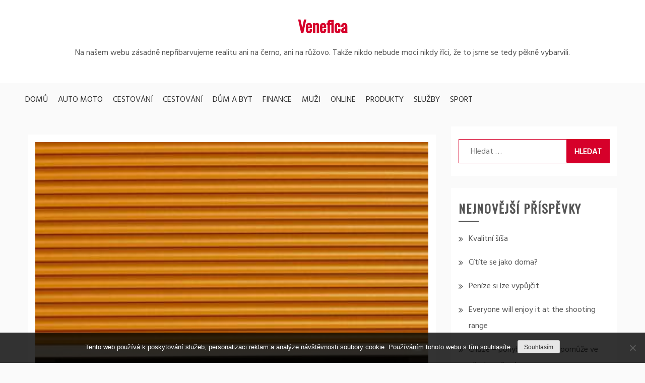

--- FILE ---
content_type: text/html; charset=UTF-8
request_url: https://www.venefica.cz/moderni-rolety/
body_size: 10735
content:
<!doctype html>
<html lang="cs">
<head>
    <meta charset="UTF-8">
    <meta name="viewport" content="width=device-width, initial-scale=1">
    <link rel="profile" href="http://gmpg.org/xfn/11">

    <meta name='robots' content='index, follow, max-image-preview:large, max-snippet:-1, max-video-preview:-1' />

	<!-- This site is optimized with the Yoast SEO plugin v26.8 - https://yoast.com/product/yoast-seo-wordpress/ -->
	<title>Moderní rolety</title>
	<meta name="description" content="My staří si ještě jistě pamatujeme klasické plátěné zatahovací rolety. Ty jsou již dávno mimo hru, a nikdo si z nich již kalhoty nešije, tak jako my kdysi.  " />
	<link rel="canonical" href="https://www.venefica.cz/moderni-rolety/" />
	<meta property="og:locale" content="cs_CZ" />
	<meta property="og:type" content="article" />
	<meta property="og:title" content="Moderní rolety" />
	<meta property="og:description" content="My staří si ještě jistě pamatujeme klasické plátěné zatahovací rolety. Ty jsou již dávno mimo hru, a nikdo si z nich již kalhoty nešije, tak jako my kdysi.  " />
	<meta property="og:url" content="https://www.venefica.cz/moderni-rolety/" />
	<meta property="og:site_name" content="Venefica" />
	<meta property="article:published_time" content="2020-02-18T12:30:28+00:00" />
	<meta property="article:modified_time" content="2023-11-01T10:32:54+00:00" />
	<meta name="twitter:card" content="summary_large_image" />
	<meta name="twitter:label1" content="Napsal(a)" />
	<meta name="twitter:data1" content="" />
	<meta name="twitter:label2" content="Odhadovaná doba čtení" />
	<meta name="twitter:data2" content="2 minuty" />
	<!-- / Yoast SEO plugin. -->


<link rel='dns-prefetch' href='//fonts.googleapis.com' />
<style id='wp-img-auto-sizes-contain-inline-css' type='text/css'>
img:is([sizes=auto i],[sizes^="auto," i]){contain-intrinsic-size:3000px 1500px}
/*# sourceURL=wp-img-auto-sizes-contain-inline-css */
</style>
<style id='wp-block-library-inline-css' type='text/css'>
:root{--wp-block-synced-color:#7a00df;--wp-block-synced-color--rgb:122,0,223;--wp-bound-block-color:var(--wp-block-synced-color);--wp-editor-canvas-background:#ddd;--wp-admin-theme-color:#007cba;--wp-admin-theme-color--rgb:0,124,186;--wp-admin-theme-color-darker-10:#006ba1;--wp-admin-theme-color-darker-10--rgb:0,107,160.5;--wp-admin-theme-color-darker-20:#005a87;--wp-admin-theme-color-darker-20--rgb:0,90,135;--wp-admin-border-width-focus:2px}@media (min-resolution:192dpi){:root{--wp-admin-border-width-focus:1.5px}}.wp-element-button{cursor:pointer}:root .has-very-light-gray-background-color{background-color:#eee}:root .has-very-dark-gray-background-color{background-color:#313131}:root .has-very-light-gray-color{color:#eee}:root .has-very-dark-gray-color{color:#313131}:root .has-vivid-green-cyan-to-vivid-cyan-blue-gradient-background{background:linear-gradient(135deg,#00d084,#0693e3)}:root .has-purple-crush-gradient-background{background:linear-gradient(135deg,#34e2e4,#4721fb 50%,#ab1dfe)}:root .has-hazy-dawn-gradient-background{background:linear-gradient(135deg,#faaca8,#dad0ec)}:root .has-subdued-olive-gradient-background{background:linear-gradient(135deg,#fafae1,#67a671)}:root .has-atomic-cream-gradient-background{background:linear-gradient(135deg,#fdd79a,#004a59)}:root .has-nightshade-gradient-background{background:linear-gradient(135deg,#330968,#31cdcf)}:root .has-midnight-gradient-background{background:linear-gradient(135deg,#020381,#2874fc)}:root{--wp--preset--font-size--normal:16px;--wp--preset--font-size--huge:42px}.has-regular-font-size{font-size:1em}.has-larger-font-size{font-size:2.625em}.has-normal-font-size{font-size:var(--wp--preset--font-size--normal)}.has-huge-font-size{font-size:var(--wp--preset--font-size--huge)}.has-text-align-center{text-align:center}.has-text-align-left{text-align:left}.has-text-align-right{text-align:right}.has-fit-text{white-space:nowrap!important}#end-resizable-editor-section{display:none}.aligncenter{clear:both}.items-justified-left{justify-content:flex-start}.items-justified-center{justify-content:center}.items-justified-right{justify-content:flex-end}.items-justified-space-between{justify-content:space-between}.screen-reader-text{border:0;clip-path:inset(50%);height:1px;margin:-1px;overflow:hidden;padding:0;position:absolute;width:1px;word-wrap:normal!important}.screen-reader-text:focus{background-color:#ddd;clip-path:none;color:#444;display:block;font-size:1em;height:auto;left:5px;line-height:normal;padding:15px 23px 14px;text-decoration:none;top:5px;width:auto;z-index:100000}html :where(.has-border-color){border-style:solid}html :where([style*=border-top-color]){border-top-style:solid}html :where([style*=border-right-color]){border-right-style:solid}html :where([style*=border-bottom-color]){border-bottom-style:solid}html :where([style*=border-left-color]){border-left-style:solid}html :where([style*=border-width]){border-style:solid}html :where([style*=border-top-width]){border-top-style:solid}html :where([style*=border-right-width]){border-right-style:solid}html :where([style*=border-bottom-width]){border-bottom-style:solid}html :where([style*=border-left-width]){border-left-style:solid}html :where(img[class*=wp-image-]){height:auto;max-width:100%}:where(figure){margin:0 0 1em}html :where(.is-position-sticky){--wp-admin--admin-bar--position-offset:var(--wp-admin--admin-bar--height,0px)}@media screen and (max-width:600px){html :where(.is-position-sticky){--wp-admin--admin-bar--position-offset:0px}}

/*# sourceURL=wp-block-library-inline-css */
</style><style id='global-styles-inline-css' type='text/css'>
:root{--wp--preset--aspect-ratio--square: 1;--wp--preset--aspect-ratio--4-3: 4/3;--wp--preset--aspect-ratio--3-4: 3/4;--wp--preset--aspect-ratio--3-2: 3/2;--wp--preset--aspect-ratio--2-3: 2/3;--wp--preset--aspect-ratio--16-9: 16/9;--wp--preset--aspect-ratio--9-16: 9/16;--wp--preset--color--black: #000000;--wp--preset--color--cyan-bluish-gray: #abb8c3;--wp--preset--color--white: #ffffff;--wp--preset--color--pale-pink: #f78da7;--wp--preset--color--vivid-red: #cf2e2e;--wp--preset--color--luminous-vivid-orange: #ff6900;--wp--preset--color--luminous-vivid-amber: #fcb900;--wp--preset--color--light-green-cyan: #7bdcb5;--wp--preset--color--vivid-green-cyan: #00d084;--wp--preset--color--pale-cyan-blue: #8ed1fc;--wp--preset--color--vivid-cyan-blue: #0693e3;--wp--preset--color--vivid-purple: #9b51e0;--wp--preset--gradient--vivid-cyan-blue-to-vivid-purple: linear-gradient(135deg,rgb(6,147,227) 0%,rgb(155,81,224) 100%);--wp--preset--gradient--light-green-cyan-to-vivid-green-cyan: linear-gradient(135deg,rgb(122,220,180) 0%,rgb(0,208,130) 100%);--wp--preset--gradient--luminous-vivid-amber-to-luminous-vivid-orange: linear-gradient(135deg,rgb(252,185,0) 0%,rgb(255,105,0) 100%);--wp--preset--gradient--luminous-vivid-orange-to-vivid-red: linear-gradient(135deg,rgb(255,105,0) 0%,rgb(207,46,46) 100%);--wp--preset--gradient--very-light-gray-to-cyan-bluish-gray: linear-gradient(135deg,rgb(238,238,238) 0%,rgb(169,184,195) 100%);--wp--preset--gradient--cool-to-warm-spectrum: linear-gradient(135deg,rgb(74,234,220) 0%,rgb(151,120,209) 20%,rgb(207,42,186) 40%,rgb(238,44,130) 60%,rgb(251,105,98) 80%,rgb(254,248,76) 100%);--wp--preset--gradient--blush-light-purple: linear-gradient(135deg,rgb(255,206,236) 0%,rgb(152,150,240) 100%);--wp--preset--gradient--blush-bordeaux: linear-gradient(135deg,rgb(254,205,165) 0%,rgb(254,45,45) 50%,rgb(107,0,62) 100%);--wp--preset--gradient--luminous-dusk: linear-gradient(135deg,rgb(255,203,112) 0%,rgb(199,81,192) 50%,rgb(65,88,208) 100%);--wp--preset--gradient--pale-ocean: linear-gradient(135deg,rgb(255,245,203) 0%,rgb(182,227,212) 50%,rgb(51,167,181) 100%);--wp--preset--gradient--electric-grass: linear-gradient(135deg,rgb(202,248,128) 0%,rgb(113,206,126) 100%);--wp--preset--gradient--midnight: linear-gradient(135deg,rgb(2,3,129) 0%,rgb(40,116,252) 100%);--wp--preset--font-size--small: 13px;--wp--preset--font-size--medium: 20px;--wp--preset--font-size--large: 36px;--wp--preset--font-size--x-large: 42px;--wp--preset--spacing--20: 0.44rem;--wp--preset--spacing--30: 0.67rem;--wp--preset--spacing--40: 1rem;--wp--preset--spacing--50: 1.5rem;--wp--preset--spacing--60: 2.25rem;--wp--preset--spacing--70: 3.38rem;--wp--preset--spacing--80: 5.06rem;--wp--preset--shadow--natural: 6px 6px 9px rgba(0, 0, 0, 0.2);--wp--preset--shadow--deep: 12px 12px 50px rgba(0, 0, 0, 0.4);--wp--preset--shadow--sharp: 6px 6px 0px rgba(0, 0, 0, 0.2);--wp--preset--shadow--outlined: 6px 6px 0px -3px rgb(255, 255, 255), 6px 6px rgb(0, 0, 0);--wp--preset--shadow--crisp: 6px 6px 0px rgb(0, 0, 0);}:where(.is-layout-flex){gap: 0.5em;}:where(.is-layout-grid){gap: 0.5em;}body .is-layout-flex{display: flex;}.is-layout-flex{flex-wrap: wrap;align-items: center;}.is-layout-flex > :is(*, div){margin: 0;}body .is-layout-grid{display: grid;}.is-layout-grid > :is(*, div){margin: 0;}:where(.wp-block-columns.is-layout-flex){gap: 2em;}:where(.wp-block-columns.is-layout-grid){gap: 2em;}:where(.wp-block-post-template.is-layout-flex){gap: 1.25em;}:where(.wp-block-post-template.is-layout-grid){gap: 1.25em;}.has-black-color{color: var(--wp--preset--color--black) !important;}.has-cyan-bluish-gray-color{color: var(--wp--preset--color--cyan-bluish-gray) !important;}.has-white-color{color: var(--wp--preset--color--white) !important;}.has-pale-pink-color{color: var(--wp--preset--color--pale-pink) !important;}.has-vivid-red-color{color: var(--wp--preset--color--vivid-red) !important;}.has-luminous-vivid-orange-color{color: var(--wp--preset--color--luminous-vivid-orange) !important;}.has-luminous-vivid-amber-color{color: var(--wp--preset--color--luminous-vivid-amber) !important;}.has-light-green-cyan-color{color: var(--wp--preset--color--light-green-cyan) !important;}.has-vivid-green-cyan-color{color: var(--wp--preset--color--vivid-green-cyan) !important;}.has-pale-cyan-blue-color{color: var(--wp--preset--color--pale-cyan-blue) !important;}.has-vivid-cyan-blue-color{color: var(--wp--preset--color--vivid-cyan-blue) !important;}.has-vivid-purple-color{color: var(--wp--preset--color--vivid-purple) !important;}.has-black-background-color{background-color: var(--wp--preset--color--black) !important;}.has-cyan-bluish-gray-background-color{background-color: var(--wp--preset--color--cyan-bluish-gray) !important;}.has-white-background-color{background-color: var(--wp--preset--color--white) !important;}.has-pale-pink-background-color{background-color: var(--wp--preset--color--pale-pink) !important;}.has-vivid-red-background-color{background-color: var(--wp--preset--color--vivid-red) !important;}.has-luminous-vivid-orange-background-color{background-color: var(--wp--preset--color--luminous-vivid-orange) !important;}.has-luminous-vivid-amber-background-color{background-color: var(--wp--preset--color--luminous-vivid-amber) !important;}.has-light-green-cyan-background-color{background-color: var(--wp--preset--color--light-green-cyan) !important;}.has-vivid-green-cyan-background-color{background-color: var(--wp--preset--color--vivid-green-cyan) !important;}.has-pale-cyan-blue-background-color{background-color: var(--wp--preset--color--pale-cyan-blue) !important;}.has-vivid-cyan-blue-background-color{background-color: var(--wp--preset--color--vivid-cyan-blue) !important;}.has-vivid-purple-background-color{background-color: var(--wp--preset--color--vivid-purple) !important;}.has-black-border-color{border-color: var(--wp--preset--color--black) !important;}.has-cyan-bluish-gray-border-color{border-color: var(--wp--preset--color--cyan-bluish-gray) !important;}.has-white-border-color{border-color: var(--wp--preset--color--white) !important;}.has-pale-pink-border-color{border-color: var(--wp--preset--color--pale-pink) !important;}.has-vivid-red-border-color{border-color: var(--wp--preset--color--vivid-red) !important;}.has-luminous-vivid-orange-border-color{border-color: var(--wp--preset--color--luminous-vivid-orange) !important;}.has-luminous-vivid-amber-border-color{border-color: var(--wp--preset--color--luminous-vivid-amber) !important;}.has-light-green-cyan-border-color{border-color: var(--wp--preset--color--light-green-cyan) !important;}.has-vivid-green-cyan-border-color{border-color: var(--wp--preset--color--vivid-green-cyan) !important;}.has-pale-cyan-blue-border-color{border-color: var(--wp--preset--color--pale-cyan-blue) !important;}.has-vivid-cyan-blue-border-color{border-color: var(--wp--preset--color--vivid-cyan-blue) !important;}.has-vivid-purple-border-color{border-color: var(--wp--preset--color--vivid-purple) !important;}.has-vivid-cyan-blue-to-vivid-purple-gradient-background{background: var(--wp--preset--gradient--vivid-cyan-blue-to-vivid-purple) !important;}.has-light-green-cyan-to-vivid-green-cyan-gradient-background{background: var(--wp--preset--gradient--light-green-cyan-to-vivid-green-cyan) !important;}.has-luminous-vivid-amber-to-luminous-vivid-orange-gradient-background{background: var(--wp--preset--gradient--luminous-vivid-amber-to-luminous-vivid-orange) !important;}.has-luminous-vivid-orange-to-vivid-red-gradient-background{background: var(--wp--preset--gradient--luminous-vivid-orange-to-vivid-red) !important;}.has-very-light-gray-to-cyan-bluish-gray-gradient-background{background: var(--wp--preset--gradient--very-light-gray-to-cyan-bluish-gray) !important;}.has-cool-to-warm-spectrum-gradient-background{background: var(--wp--preset--gradient--cool-to-warm-spectrum) !important;}.has-blush-light-purple-gradient-background{background: var(--wp--preset--gradient--blush-light-purple) !important;}.has-blush-bordeaux-gradient-background{background: var(--wp--preset--gradient--blush-bordeaux) !important;}.has-luminous-dusk-gradient-background{background: var(--wp--preset--gradient--luminous-dusk) !important;}.has-pale-ocean-gradient-background{background: var(--wp--preset--gradient--pale-ocean) !important;}.has-electric-grass-gradient-background{background: var(--wp--preset--gradient--electric-grass) !important;}.has-midnight-gradient-background{background: var(--wp--preset--gradient--midnight) !important;}.has-small-font-size{font-size: var(--wp--preset--font-size--small) !important;}.has-medium-font-size{font-size: var(--wp--preset--font-size--medium) !important;}.has-large-font-size{font-size: var(--wp--preset--font-size--large) !important;}.has-x-large-font-size{font-size: var(--wp--preset--font-size--x-large) !important;}
/*# sourceURL=global-styles-inline-css */
</style>

<style id='classic-theme-styles-inline-css' type='text/css'>
/*! This file is auto-generated */
.wp-block-button__link{color:#fff;background-color:#32373c;border-radius:9999px;box-shadow:none;text-decoration:none;padding:calc(.667em + 2px) calc(1.333em + 2px);font-size:1.125em}.wp-block-file__button{background:#32373c;color:#fff;text-decoration:none}
/*# sourceURL=/wp-includes/css/classic-themes.min.css */
</style>
<link rel='stylesheet' id='cookie-notice-front-css' href='https://www.venefica.cz/wp-content/plugins/cookie-notice/css/front.min.css?ver=2.5.11' type='text/css' media='all' />
<link rel='stylesheet' id='kk-star-ratings-css' href='https://www.venefica.cz/wp-content/plugins/kk-star-ratings/src/core/public/css/kk-star-ratings.min.css?ver=5.4.10.3' type='text/css' media='all' />
<link rel='stylesheet' id='gist-style-css' href='https://www.venefica.cz/wp-content/themes/gist/style.css?ver=6.9' type='text/css' media='all' />
<style id='gist-style-inline-css' type='text/css'>
body { font-family: Hind; }body { font-size: 16px; }body { line-height : 2; }.breadcrumbs span.breadcrumb, .nav-links a, .search-form input[type=submit], #toTop, .candid-pagination .page-numbers.current, .candid-pagination .page-numbers:hover  { background : #d6002a; }.search-form input.search-field, .sticky .p-15, .related-post-entries li, .candid-pagination .page-numbers { border-color : #d6002a; }.error-404 h1, .no-results h1, a, a:visited, .related-post-entries .title:hover, .entry-title a:hover, .featured-post-title a:hover, .entry-meta.entry-category a,.widget li a:hover, .widget h1 a:hover, .widget h2 a:hover, .widget h3 a:hover, .site-title a, .site-title a:visited, .main-navigation ul li a:hover { color : #d6002a; }.btn-primary { border: 2px solid #d6002a;}
/*# sourceURL=gist-style-inline-css */
</style>
<link rel='stylesheet' id='gist-grid-style-css' href='https://www.venefica.cz/wp-content/themes/gist-grid/style.css?ver=6.9' type='text/css' media='all' />
<link rel='stylesheet' id='gist-googleapis-css' href='//fonts.googleapis.com/css?family=Hind&#038;ver=6.9' type='text/css' media='all' />
<link rel='stylesheet' id='gist-google-fonts-css' href='//fonts.googleapis.com/css?family=Oswald&#038;ver=6.9' type='text/css' media='all' />
<link rel='stylesheet' id='font-awesome-css' href='https://www.venefica.cz/wp-content/themes/gist/candidthemes/assets/framework/Font-Awesome/css/font-awesome.min.css?ver=4.7.0' type='text/css' media='all' />
<script type="text/javascript" src="https://www.venefica.cz/wp-includes/js/jquery/jquery.min.js?ver=3.7.1" id="jquery-core-js"></script>
<script type="text/javascript" src="https://www.venefica.cz/wp-includes/js/jquery/jquery-migrate.min.js?ver=3.4.1" id="jquery-migrate-js"></script>
<link rel="alternate" type="application/ld+json" href="https://www.venefica.cz/moderni-rolety/?format=application/ld+json" title="Structured Descriptor Document (JSON-LD format)"><script type="application/ld+json" data-source="DataFeed:WordPress" data-schema="1602-post-Default">{"@context":"https:\/\/schema.org\/","@type":"Article","@id":"https:\/\/www.venefica.cz\/moderni-rolety\/#Article","mainEntityOfPage":"https:\/\/www.venefica.cz\/moderni-rolety\/","headline":"Modern\u00ed rolety","name":"Modern\u00ed rolety","description":"My sta\u0159\u00ed si je\u0161t\u011b jist\u011b pamatujeme klasick\u00e9 pl\u00e1t\u011bn\u00e9 zatahovac\u00ed rolety. Ty jsou ji\u017e d\u00e1vno mimo hru, a nikdo si z nich ji\u017e kalhoty ne\u0161ije, tak jako my kdysi.\u00a0\u00a0","datePublished":"2021-01-17","dateModified":"2023-11-01","author":{"@type":"Person","@id":"https:\/\/www.venefica.cz\/author\/#Person","name":"","url":"https:\/\/www.venefica.cz\/author\/","identifier":1,"image":{"@type":"ImageObject","@id":"https:\/\/secure.gravatar.com\/avatar\/7b822bed19dfbc78d1cf42b3649cc2489d12c54b7aef64ae719c01ed9f13d563?s=96&d=mm&r=g","url":"https:\/\/secure.gravatar.com\/avatar\/7b822bed19dfbc78d1cf42b3649cc2489d12c54b7aef64ae719c01ed9f13d563?s=96&d=mm&r=g","height":96,"width":96}},"publisher":{"@type":"Organization","name":"venefica.cz","logo":{"@type":"ImageObject","@id":"\/logo.png","url":"\/logo.png","width":600,"height":60}},"image":{"@type":"ImageObject","@id":"https:\/\/www.venefica.cz\/wp-content\/uploads\/Modern%C3%AD%20roleta.jpg","url":"https:\/\/www.venefica.cz\/wp-content\/uploads\/Modern%C3%AD%20roleta.jpg","height":0,"width":0},"url":"https:\/\/www.venefica.cz\/moderni-rolety\/","about":["Produkty"],"wordCount":431,"articleBody":"          Nov\u00e9 u\u017e jsou zcela jin\u00e9 a tak\u00e9 jinak vypadaj\u00ed. Tak\u00e9 ov\u0161em i zcela jinak funguj\u00ed. Jsou podobn\u00e9 v\u00edce \u017ealuzi\u00edm, ale p\u0159esto dle tvrzen\u00ed n\u011bkter\u00fdch jsou to st\u00e1le rolety. Nebudeme se p\u0159\u00edt o slov\u00ed\u010dka, nebudeme p\u00e1trat po p\u016fvodn\u00edm \u00fa\u010delu a p\u016fvodn\u00edm v\u00fdrazu a prost\u011b se p\u0159izp\u016fsob\u00edme. Pou\u017eijeme v\u00fdraz rolety a je to. Jak zm\u00edn\u011bno na za\u010d\u00e1tku \u010dl\u00e1nku, jsou to nov\u00e9 a modern\u00ed kusy, kter\u00e9 ji\u017e netrp\u00ed star\u00fdmi neduhy, jako je poka\u017een\u00e9 rolo naho\u0159e, nebo vyblednut\u00ed barev na l\u00e1tce. Nyn\u00ed se ji\u017e ani l\u00e1tkov\u00e9 tak moc ned\u011blaj\u00ed a kdy\u017e, tak z materi\u00e1lu, kter\u00fd nebledne, pokud se o n\u011bj n\u00e1hodou p\u0159es den op\u0159e slun\u00ed\u010dko. My se dnes pod\u00edv\u00e1me na speci\u00e1ln\u00ed v\u011bci\u010dku, kterou jist\u011b doma ocen\u00edte, m\u00e1te-li ov\u0161em verandu nebo balkon. I kdy\u017e n\u00e1sledn\u00e1 v\u011bci\u010dka se d\u00e1 podle m\u00e9ho n\u00e1zoru pou\u017e\u00edt i jinde. Nu\u017ee, rolety den a noc na balkonove dvere jsou \u00fa\u010deln\u00e9 hned dva kr\u00e1t. Od ostatn\u00edch se tro\u0161ku li\u0161\u00ed, proto\u017ee jsou speci\u00e1ln\u011b upraveny, toti\u017e ka\u017ed\u00fd \u201epruh\u201c je jin\u00fd, a tak je lze skoro dokonale regulovat. Pokud tedy chcete velmi dobr\u00e9, skoro dokonale st\u00edn\u011bn\u00ed, dok\u00e1\u017eou to, a pokud chcete do m\u00edstnosti nechat proudit slunce naplno, dok\u00e1\u017eou to tyhle rolety tak\u00e9. Bez probl\u00e9mu a bez dal\u0161\u00edch \u00faprav doma na kolen\u011b. Ostatn\u011b se o tom m\u016f\u017eete p\u0159esv\u011bd\u010dit sami, pokud si je koup\u00edte a za\u010dnete pou\u017e\u00edvat. V\u00fdhoda tohoto kousku je pr\u00e1v\u011b ve st\u0159\u00edd\u00e1n\u00ed poloh p\u00e1sk\u016f, kter\u00e9 vlastn\u011b nakl\u00e1n\u00edte vy sami, a proto je toto cel\u00e9 za\u0159\u00edzen\u00ed naprosto dokonal\u00e9. Mimo to je tak\u00e9 velmi estetick\u00e9 na pohled a je jedno, zda je m\u00e1te svisl\u00e9 \u010di vodorovn\u00e9. A \u017ee by v\u00e1m asi p\u0159esn\u011b nesedly? Nic si z toho ned\u011blejte. Kdy\u017e si je objedn\u00e1te u firmy, na kterou zde m\u00e1te odkaz, za\u0159\u00edd\u00ed to tak, aby v\u00e1m byl tento dopln\u011bk \u201eu\u0161it\u201c p\u0159esn\u011b na m\u00edru. Tedy k v\u00e1m vy\u0161le mu\u017ee, jen\u017e v\u0161e prom\u011b\u0159\u00ed, nab\u00eddne v\u00fdb\u011br materi\u00e1l\u016f a posl\u00e9ze sd\u011bl\u00ed i p\u0159ibli\u017enou cenu. Pak u\u017e je jen nech\u00e1 vyrobit a p\u0159ijde celou soustavu namontovat. A vy budete m\u00edt v byt\u011b zase o n\u011bco pohodln\u011bji.                                                                                                                                                                                                                                                                                                                                                                                           4.5\/5 - (6 votes)        "}</script>
<script type="application/ld+json" data-source="DataFeed:WordPress" data-schema="Breadcrumb">{"@context":"https:\/\/schema.org\/","@type":"BreadcrumbList","itemListElement":[{"@type":"ListItem","position":1,"name":"Modern\u00ed rolety","item":"https:\/\/www.venefica.cz\/moderni-rolety\/#breadcrumbitem"}]}</script>
<script type="application/ld+json">{
    "@context": "https://schema.org/",
    "@type": "CreativeWorkSeries",
    "name": "Moderní rolety",
    "aggregateRating": {
        "@type": "AggregateRating",
        "ratingValue": "4.5",
        "bestRating": "5",
        "ratingCount": "6"
    }
}</script><link rel="icon" type="image/png" href="/wp-content/uploads/fbrfg/favicon-96x96.png" sizes="96x96" />
<link rel="icon" type="image/svg+xml" href="/wp-content/uploads/fbrfg/favicon.svg" />
<link rel="shortcut icon" href="/wp-content/uploads/fbrfg/favicon.ico" />
<link rel="apple-touch-icon" sizes="180x180" href="/wp-content/uploads/fbrfg/apple-touch-icon.png" />
<link rel="manifest" href="/wp-content/uploads/fbrfg/site.webmanifest" />		<style type="text/css" id="wp-custom-css">
			.ct-featured-image img {
	width: 100%;
}
.main-navigation li {
	padding: 0 10px;
}		</style>
		</head>

<body class="wp-singular post-template-default single single-post postid-1602 single-format-standard wp-theme-gist wp-child-theme-gist-grid cookies-not-set ct-sticky-sidebar right-sidebar">
<div id="page" class="site container-main">
    <a class="skip-link screen-reader-text" href="#content">Skip to content</a>

    <header id="masthead" class="site-header" role="banner">
        <div class="site-branding">
            <div class="container-inner">
                                    <p class="site-title"><a href="https://www.venefica.cz/"
                                             rel="home">Venefica</a></p>
                                    <p class="site-description">
Na našem webu zásadně nepřibarvujeme realitu ani na černo, ani na růžovo. Takže nikdo nebude moci nikdy říci, že to jsme se tedy pěkně vybarvili.</p>
                            </div>
        </div>
        <!-- .site-branding -->

        <div class="container-inner">
            <div id="mainnav-wrap">
                <nav id="site-navigation" class="main-navigation" role="navigation">
                    <button class="menu-toggle" aria-controls="primary-menu" aria-expanded="false"><i
                            class="fa fa-bars"></i></button>
                    <div class="menu-topmenu-container"><ul id="primary-menu" class="menu"><li id="menu-item-33" class="menu-item menu-item-type-custom menu-item-object-custom menu-item-33"><a href="/">Domů</a></li>
<li id="menu-item-26" class="menu-item menu-item-type-taxonomy menu-item-object-category menu-item-26"><a href="https://www.venefica.cz/auto-moto/">Auto moto</a></li>
<li id="menu-item-27" class="menu-item menu-item-type-taxonomy menu-item-object-category menu-item-27"><a href="https://www.venefica.cz/cestovani/">Cestování</a></li>
<li id="menu-item-28" class="menu-item menu-item-type-taxonomy menu-item-object-category menu-item-28"><a href="https://www.venefica.cz/cestovani/">Cestování</a></li>
<li id="menu-item-29" class="menu-item menu-item-type-taxonomy menu-item-object-category menu-item-29"><a href="https://www.venefica.cz/dum-a-byt/">Dům a byt</a></li>
<li id="menu-item-30" class="menu-item menu-item-type-taxonomy menu-item-object-category menu-item-30"><a href="https://www.venefica.cz/finance/">Finance</a></li>
<li id="menu-item-31" class="menu-item menu-item-type-taxonomy menu-item-object-category menu-item-31"><a href="https://www.venefica.cz/muzi/">Muži</a></li>
<li id="menu-item-32" class="menu-item menu-item-type-taxonomy menu-item-object-category menu-item-32"><a href="https://www.venefica.cz/online/">Online</a></li>
<li id="menu-item-34" class="menu-item menu-item-type-taxonomy menu-item-object-category current-post-ancestor current-menu-parent current-post-parent menu-item-34"><a href="https://www.venefica.cz/produkty/">Produkty</a></li>
<li id="menu-item-35" class="menu-item menu-item-type-taxonomy menu-item-object-category menu-item-35"><a href="https://www.venefica.cz/sluzby/">Služby</a></li>
<li id="menu-item-36" class="menu-item menu-item-type-taxonomy menu-item-object-category menu-item-36"><a href="https://www.venefica.cz/sport/">Sport</a></li>
</ul></div>                </nav>
                <!-- #site-navigation -->
            </div>
        </div>
        <!-- .container-inner -->
    </header>
    <!-- #masthead -->
    <div class="header-image-block">
            </div>

    <div id="content" class="site-content container-inner p-t-15">
	<div id="primary" class="content-area">
		<main id="main" class="site-main">
			<div class="breadcrumbs">
                            </div>
		
<article id="post-1602" class="post-1602 post type-post status-publish format-standard has-post-thumbnail hentry category-produkty">
    <div class="p-15 full-image">
        <div class="ct-featured-image">
            
            <div class="post-thumbnail">
                <img width="1" height="1" src="https://www.venefica.cz/wp-content/uploads/Modern%C3%AD%20roleta.jpg" class="attachment-gist-large-thumb size-gist-large-thumb wp-post-image" alt="" decoding="async" />            </div><!-- .post-thumbnail -->

                </div>
        <div class="entry-content">
            <header class="entry-header">
                <h1 class="entry-title">Moderní rolety</h1>    </header>
    <!-- .entry-header -->
    <p><!DOCTYPE html PUBLIC "-//W3C//DTD HTML 4.0 Transitional//EN" "http://www.w3.org/TR/REC-html40/loose.dtd"><br />
<html> <head> <meta http-equiv="Content-Type" content="text/html; charset=UTF-8"> <meta http-equiv="Content-Type" content="text/html; charset=UTF-8"> <meta http-equiv="Content-Type" content="text/html; charset=UTF-8"> <meta http-equiv="Content-Type" content="text/html; charset=UTF-8"> <meta http-equiv="Content-Type" content="text/html; charset=UTF-8"> <meta http-equiv="Content-Type" content="text/html; charset=UTF-8"> </head> <body> </p>
<p lang="CS-CZ" paraeid="{b6c77390-afdd-442b-8fef-d8024451a84c}{38}" paraid="1241174358" xml:lang="CS-CZ">Nové už jsou zcela jiné a také jinak vypadají. Také ovšem i zcela jinak fungují. Jsou <strong>podobné více žaluziím</strong>, ale přesto dle tvrzení některých jsou to stále rolety. Nebudeme se přít o slovíčka, nebudeme pátrat po původním účelu a původním výrazu a prostě se přizpůsobíme. Použijeme výraz rolety a je to. </p>
<p lang="CS-CZ" paraeid="{b6c77390-afdd-442b-8fef-d8024451a84c}{38}" paraid="1241174358" xml:lang="CS-CZ"><img decoding="async" alt="Moderní roleta" data-rich-file-id="38964" src="https://venefica.cz/wp-content/uploads/Modern%C3%AD%20roleta.jpg"></p>
<p lang="CS-CZ" paraeid="{b6c77390-afdd-442b-8fef-d8024451a84c}{83}" paraid="1038367431" xml:lang="CS-CZ">Jak zmíněno na začátku článku, jsou to nové a moderní kusy, které již netrpí starými neduhy, jako je pokažené rolo nahoře, nebo vyblednutí barev na látce. Nyní se již ani látkové tak moc nedělají a když, tak z materiálu, který nebledne, pokud se o něj náhodou přes den opře sluníčko. My se dnes podíváme na speciální věcičku, kterou jistě doma oceníte, máte-li ovšem verandu nebo balkon. I když následná věcička se dá podle mého názoru použít i jinde. </p>
<p lang="CS-CZ" paraeid="{b6c77390-afdd-442b-8fef-d8024451a84c}{92}" paraid="522927856" xml:lang="CS-CZ">Nuže, <span>rolety den a noc na balkonove dvere</span> jsou účelné hned dva krát. Od ostatních se trošku liší, protože jsou speciálně upraveny, totiž každý „pruh“ je jiný, a tak je lze skoro dokonale regulovat. </p>
<p lang="CS-CZ" paraeid="{b6c77390-afdd-442b-8fef-d8024451a84c}{101}" paraid="712705456" xml:lang="CS-CZ">Pokud tedy chcete velmi dobré, skoro dokonale stínění, dokážou to, a pokud chcete do místnosti nechat proudit slunce naplno, dokážou to tyhle rolety také. Bez problému a bez dalších úprav doma na koleně. Ostatně se o tom můžete přesvědčit sami,<strong> pokud si je koupíte</strong> a začnete používat. </p>
<p lang="CS-CZ" paraeid="{b6c77390-afdd-442b-8fef-d8024451a84c}{101}" paraid="712705456" xml:lang="CS-CZ"><img decoding="async" alt="normální rolety" data-rich-file-id="38965" src="https://venefica.cz/wp-content/uploads/norm%C3%A1ln%C3%AD%20rolety.jpg"></p>
<p lang="CS-CZ" paraeid="{b6c77390-afdd-442b-8fef-d8024451a84c}{110}" paraid="204147850" xml:lang="CS-CZ">Výhoda tohoto kousku je právě ve střídání poloh pásků, které vlastně nakláníte vy sami, a proto je toto celé zařízení naprosto dokonalé. Mimo to je také velmi estetické na pohled a je jedno, zda je máte svislé či vodorovné. A že by vám asi přesně nesedly? Nic si z toho nedělejte. Když si je objednáte u firmy, na kterou zde máte odkaz, zařídí to tak, aby vám byl tento doplněk „ušit“ přesně na míru. Tedy k vám vyšle muže, jenž vše proměří, nabídne výběr materiálů a posléze sdělí i přibližnou cenu. Pak už je jen nechá vyrobit a přijde celou soustavu namontovat. A vy budete mít<strong> v bytě zase o něco pohodlněji. </strong></p>
<p> </body> </html></p>


<div class="kk-star-ratings kksr-auto kksr-align-left kksr-valign-bottom"
    data-payload='{&quot;align&quot;:&quot;left&quot;,&quot;id&quot;:&quot;1602&quot;,&quot;slug&quot;:&quot;default&quot;,&quot;valign&quot;:&quot;bottom&quot;,&quot;ignore&quot;:&quot;&quot;,&quot;reference&quot;:&quot;auto&quot;,&quot;class&quot;:&quot;&quot;,&quot;count&quot;:&quot;6&quot;,&quot;legendonly&quot;:&quot;&quot;,&quot;readonly&quot;:&quot;&quot;,&quot;score&quot;:&quot;4.5&quot;,&quot;starsonly&quot;:&quot;&quot;,&quot;best&quot;:&quot;5&quot;,&quot;gap&quot;:&quot;5&quot;,&quot;greet&quot;:&quot;&quot;,&quot;legend&quot;:&quot;4.5\/5 - (6 votes)&quot;,&quot;size&quot;:&quot;20&quot;,&quot;title&quot;:&quot;Moderní rolety&quot;,&quot;width&quot;:&quot;110&quot;,&quot;_legend&quot;:&quot;{score}\/{best} - ({count} {votes})&quot;,&quot;font_factor&quot;:&quot;1.25&quot;}'>
            
<div class="kksr-stars">
    
<div class="kksr-stars-inactive">
            <div class="kksr-star" data-star="1" style="padding-right: 5px">
            

<div class="kksr-icon" style="width: 20px; height: 20px;"></div>
        </div>
            <div class="kksr-star" data-star="2" style="padding-right: 5px">
            

<div class="kksr-icon" style="width: 20px; height: 20px;"></div>
        </div>
            <div class="kksr-star" data-star="3" style="padding-right: 5px">
            

<div class="kksr-icon" style="width: 20px; height: 20px;"></div>
        </div>
            <div class="kksr-star" data-star="4" style="padding-right: 5px">
            

<div class="kksr-icon" style="width: 20px; height: 20px;"></div>
        </div>
            <div class="kksr-star" data-star="5" style="padding-right: 5px">
            

<div class="kksr-icon" style="width: 20px; height: 20px;"></div>
        </div>
    </div>
    
<div class="kksr-stars-active" style="width: 110px;">
            <div class="kksr-star" style="padding-right: 5px">
            

<div class="kksr-icon" style="width: 20px; height: 20px;"></div>
        </div>
            <div class="kksr-star" style="padding-right: 5px">
            

<div class="kksr-icon" style="width: 20px; height: 20px;"></div>
        </div>
            <div class="kksr-star" style="padding-right: 5px">
            

<div class="kksr-icon" style="width: 20px; height: 20px;"></div>
        </div>
            <div class="kksr-star" style="padding-right: 5px">
            

<div class="kksr-icon" style="width: 20px; height: 20px;"></div>
        </div>
            <div class="kksr-star" style="padding-right: 5px">
            

<div class="kksr-icon" style="width: 20px; height: 20px;"></div>
        </div>
    </div>
</div>
                

<div class="kksr-legend" style="font-size: 16px;">
            4.5/5 - (6 votes)    </div>
    </div>

    <footer class="entry-footer">
        </footer>
<!-- .entry-footer -->
</div>
<!-- .entry-content -->
</div>
<!-- .p-15 -->
</article><!-- #post-1602 -->

	<nav class="navigation post-navigation" aria-label="Příspěvky">
		<h2 class="screen-reader-text">Navigace pro příspěvek</h2>
		<div class="nav-links"><div class="nav-previous"><a href="https://www.venefica.cz/potisk-na-vlastni-tricko/" rel="prev">Potisk na vlastní tričko</a></div><div class="nav-next"><a href="https://www.venefica.cz/zahradni-pristresek-v-drevenem-stylu-nepochybne-ohromi/" rel="next">Zahradní přístřešek v dřevěném stylu nepochybně ohromí</a></div></div>
	</nav>
		</main><!-- #main -->
	</div><!-- #primary -->


<aside id="secondary" class="widget-area" role="complementary">
	<section id="search-2" class="widget widget_search"><form role="search" method="get" class="search-form" action="https://www.venefica.cz/">
				<label>
					<span class="screen-reader-text">Vyhledávání</span>
					<input type="search" class="search-field" placeholder="Hledat &hellip;" value="" name="s" />
				</label>
				<input type="submit" class="search-submit" value="Hledat" />
			</form></section>
		<section id="recent-posts-2" class="widget widget_recent_entries">
		<h2 class="widget-title">Nejnovější příspěvky</h2>
		<ul>
											<li>
					<a href="https://www.venefica.cz/kvalitni-sisa/">Kvalitní šíša</a>
									</li>
											<li>
					<a href="https://www.venefica.cz/citite-se-jako-doma/">Cítíte se jako doma?</a>
									</li>
											<li>
					<a href="https://www.venefica.cz/penize-si-lze-vypujcit/">Peníze si lze vypůjčit</a>
									</li>
											<li>
					<a href="https://www.venefica.cz/everyone-will-enjoy-it-at-the-shooting-range/">Everyone will enjoy it at the shooting range</a>
									</li>
											<li>
					<a href="https://www.venefica.cz/chuze-pohyb-ktery-vam-pomuze-ve-vsech-smerech/">Chůze &#8211; pohyb, který vám pomůže ve všech směrech</a>
									</li>
					</ul>

		</section></aside><!-- #secondary -->

	</div><!-- #content -->

	<footer id="colophon" class="site-footer">
		<div class="site-info">
        			<span class="copy-right-text">© Venefica.cz - Všechna práva vyhrazena.</span>
						<div class="powered-text">
				<a href="https://wordpress.org/">Proudly powered by WordPress</a>
				<span class="sep"> | </span>
				Theme: Gist by <a href="http://www.candidthemes.com/">Candid Themes</a>.			</div>
			        <a id="toTop" class="go-to-top" href="#" title="Go to Top">
            <i class="fa fa-angle-double-up"></i>
        </a>
    		</div><!-- .site-info -->
	</footer><!-- #colophon -->
</div><!-- #page -->

<script type="speculationrules">
{"prefetch":[{"source":"document","where":{"and":[{"href_matches":"/*"},{"not":{"href_matches":["/wp-*.php","/wp-admin/*","/wp-content/uploads/*","/wp-content/*","/wp-content/plugins/*","/wp-content/themes/gist-grid/*","/wp-content/themes/gist/*","/*\\?(.+)"]}},{"not":{"selector_matches":"a[rel~=\"nofollow\"]"}},{"not":{"selector_matches":".no-prefetch, .no-prefetch a"}}]},"eagerness":"conservative"}]}
</script>
<script type="text/javascript" id="cookie-notice-front-js-before">
/* <![CDATA[ */
var cnArgs = {"ajaxUrl":"https:\/\/www.venefica.cz\/wp-admin\/admin-ajax.php","nonce":"95814d0598","hideEffect":"fade","position":"bottom","onScroll":true,"onScrollOffset":250,"onClick":false,"cookieName":"cookie_notice_accepted","cookieTime":2592000,"cookieTimeRejected":2592000,"globalCookie":false,"redirection":false,"cache":true,"revokeCookies":false,"revokeCookiesOpt":"automatic"};

//# sourceURL=cookie-notice-front-js-before
/* ]]> */
</script>
<script type="text/javascript" src="https://www.venefica.cz/wp-content/plugins/cookie-notice/js/front.min.js?ver=2.5.11" id="cookie-notice-front-js"></script>
<script type="text/javascript" id="kk-star-ratings-js-extra">
/* <![CDATA[ */
var kk_star_ratings = {"action":"kk-star-ratings","endpoint":"https://www.venefica.cz/wp-admin/admin-ajax.php","nonce":"c6306ae3b6"};
//# sourceURL=kk-star-ratings-js-extra
/* ]]> */
</script>
<script type="text/javascript" src="https://www.venefica.cz/wp-content/plugins/kk-star-ratings/src/core/public/js/kk-star-ratings.min.js?ver=5.4.10.3" id="kk-star-ratings-js"></script>
<script type="text/javascript" src="https://www.venefica.cz/wp-content/themes/gist/candidthemes/assets/js/gist-custom.js?ver=20151215" id="gist-custom-js"></script>
<script type="text/javascript" src="https://www.venefica.cz/wp-content/themes/gist/candidthemes/assets/js/theia-sticky-sidebar.js?ver=20151215" id="theia-sticky-sidebar-js"></script>
<script type="text/javascript" src="https://www.venefica.cz/wp-content/themes/gist/js/navigation.js?ver=20151215" id="gist-navigation-js"></script>
<script type="text/javascript" src="https://www.venefica.cz/wp-content/themes/gist/js/skip-link-focus-fix.js?ver=20151215" id="gist-skip-link-focus-fix-js"></script>

		<!-- Cookie Notice plugin v2.5.11 by Hu-manity.co https://hu-manity.co/ -->
		<div id="cookie-notice" role="dialog" class="cookie-notice-hidden cookie-revoke-hidden cn-position-bottom" aria-label="Cookie Notice" style="background-color: rgba(0,0,0,0.8);"><div class="cookie-notice-container" style="color: #fff"><span id="cn-notice-text" class="cn-text-container">Tento web používá k poskytování služeb, personalizaci reklam a analýze návštěvnosti soubory cookie. Používáním tohoto webu s tím souhlasíte.</span><span id="cn-notice-buttons" class="cn-buttons-container"><button id="cn-accept-cookie" data-cookie-set="accept" class="cn-set-cookie cn-button cn-button-custom button" aria-label="Souhlasím">Souhlasím</button></span><button type="button" id="cn-close-notice" data-cookie-set="accept" class="cn-close-icon" aria-label="No"></button></div>
			
		</div>
		<!-- / Cookie Notice plugin -->
</body>
</html>

--- FILE ---
content_type: text/css
request_url: https://www.venefica.cz/wp-content/themes/gist-grid/style.css?ver=6.9
body_size: 645
content:
/**
 * Theme Name:     Gist Grid
 * Author:         candidthemes
 * Template:       gist
 * Text Domain:	   gist-grid
 * Description:    Gist Gird is the Child Theme of <a href="https://www.candidthemes.com/themes/gist-clean-minimal-wordpress-blog-theme/">Gist.</a> This theme is best ever crafted free WordPress theme for Blog, news and Magazine. It is a simple, easy to use, modern and creative, user friendly WordPress theme with typography, fonts and color options. In addition Gist Gird is responsive, cross browser compatible and child theme ready. Gist comes with added custom widgets for social and author, sticky sidebar options, footer widget, sidebar options, meta option, copyright option, social options etc. 
 * Theme URI:      https://www.candidthemes.com/themes/gist-grid-responsive-wordpress-theme/
 * Author URI:     https://www.candidthemes.com/
 * Version:        1.0.0
 * License:        GNU General Public License v2 or later
 * License URI:    http://www.gnu.org/licenses/gpl-2.0.html
 * Tags:           two-columns, right-sidebar, custom-background, custom-colors, custom-menu, featured-images, theme-options, threaded-comments, translation-ready, blog
 */
.p-15 .entry-content {
    display: block;
    overflow: hidden;
}
.p-15 .entry-header, 
.p-15 .entry-footer{
	text-align: left;
}
.p-15 .entry-content p{
	margin-bottom: 15px;
}
.btn-primary {
    border: none;
    padding: 0;
}
.btn-primary:hover {
    color: #555;
}
.btn-primary:hover {
    background-color: #fff;
}
a.btn-primary::after {
	content: "\f101";
    font-family: FontAwesome;
    position: relative;
}
.widget-title {
    text-align: initial;
}
.widget-title:after {
    left: 0;
    margin-left: 0;
}
.p-15 .entry-content {
    margin: 0;
}